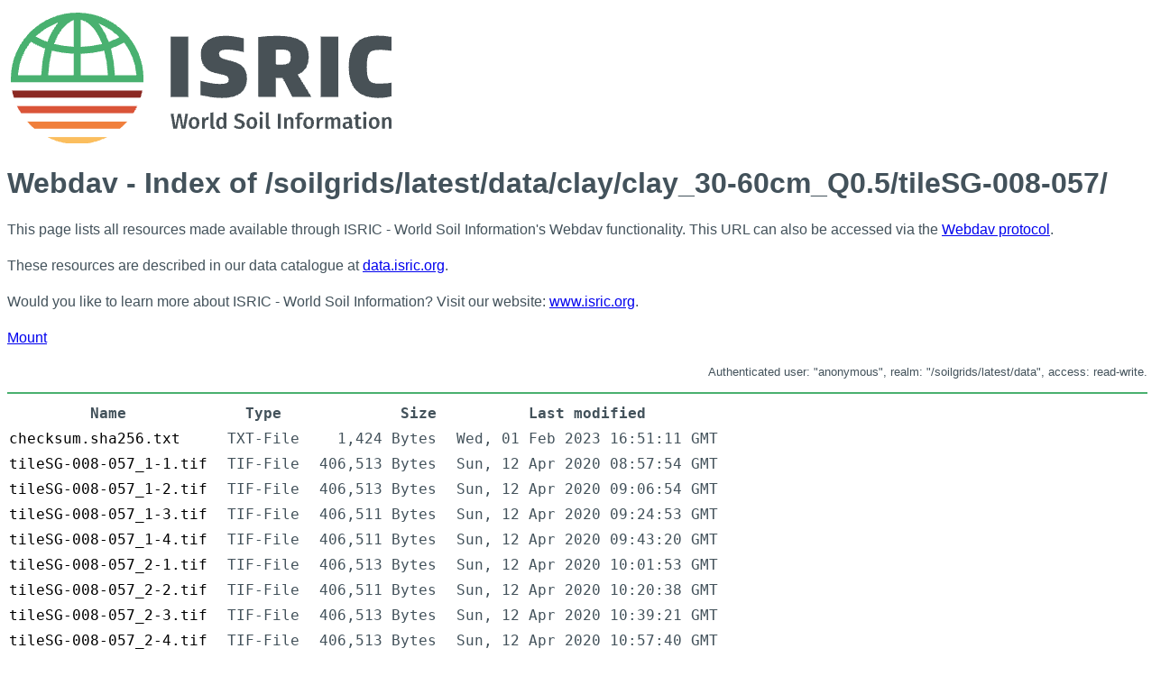

--- FILE ---
content_type: text/html; charset=utf-8
request_url: https://files.isric.org/soilgrids/latest/data/clay/clay_30-60cm_Q0.5/tileSG-008-057/
body_size: 7266
content:
<!DOCTYPE html>
<html>
<head>
  <meta http-equiv="Content-Type" content="text/html; charset=UTF-8">
  <meta name="generator" content="WsgiDAV/4.3.3">
  <title>ISRIC - Index of /soilgrids/latest/data/clay/clay_30-60cm_Q0.5/tileSG-008-057/ </title>
  <link rel="shortcut icon" href="/:dir_browser/favicon.ico">
  <link rel="stylesheet" href="/:dir_browser/style.css" />
  <script defer src="/:dir_browser/script.js"></script>
  <style type="text/css"> A {behavior: url(#default#AnchorClick);} </style>
</head>

<body onload="onLoad()">

  <h1>
    <img class="logo" alt="ISRIC" title="ISRIC" src="/:dir_browser/logo.png">
    Webdav - Index of /soilgrids/latest/data/clay/clay_30-60cm_Q0.5/tileSG-008-057/
  </h1>
<p>
This page lists all resources made available through ISRIC - World Soil Information's Webdav functionality. 
This URL can also be accessed via the <a href="https://www.isric.org/explore/soilgrids/soilgrids-access">Webdav protocol</a>.
</p><p>
These resources are described in our data catalogue at <a href="https://data.isric.org">data.isric.org</a>.
</p><p>
Would you like to learn more about ISRIC - World Soil Information? Visit our website: <a href="https://www.isric.org">www.isric.org</a>.
</p>


<p class="links">
    <a title="Open this folder in a registered WebDAV client." href="/soilgrids/latest/data/clay/clay_30-60cm_Q0.5/tileSG-008-057/?davmount">Mount</a>
  
</p>

  <p class="auth-user">
    Authenticated user: "anonymous", realm: "/soilgrids/latest/data", access: read-write.</p>
  <hr>

  <table class="dir-listing" onclick="return onClickTable(event)">

    <colgroup>
      <col>
      <col>
      <col class="right">
      <col class="right">
    </colgroup>

    <thead>
      <tr>
        <th>Name</th>
        <th>Type</th>
        <th>Size</th>
        <th>Last modified</th>
      </tr>
    </thead>

    <tbody>
      <tr class="">
        <td>
          <a class="" href="checksum.sha256.txt"  >
              checksum.sha256.txt
          </a>
        </td>
        <td>TXT-File</td>
        <td>1,424 Bytes</td>
        <td>Wed, 01 Feb 2023 16:51:11 GMT</td>
      </tr>
      
      <tr class="">
        <td>
          <a class="" href="tileSG-008-057_1-1.tif"  >
              tileSG-008-057_1-1.tif
          </a>
        </td>
        <td>TIF-File</td>
        <td>406,513 Bytes</td>
        <td>Sun, 12 Apr 2020 08:57:54 GMT</td>
      </tr>
      
      <tr class="">
        <td>
          <a class="" href="tileSG-008-057_1-2.tif"  >
              tileSG-008-057_1-2.tif
          </a>
        </td>
        <td>TIF-File</td>
        <td>406,513 Bytes</td>
        <td>Sun, 12 Apr 2020 09:06:54 GMT</td>
      </tr>
      
      <tr class="">
        <td>
          <a class="" href="tileSG-008-057_1-3.tif"  >
              tileSG-008-057_1-3.tif
          </a>
        </td>
        <td>TIF-File</td>
        <td>406,511 Bytes</td>
        <td>Sun, 12 Apr 2020 09:24:53 GMT</td>
      </tr>
      
      <tr class="">
        <td>
          <a class="" href="tileSG-008-057_1-4.tif"  >
              tileSG-008-057_1-4.tif
          </a>
        </td>
        <td>TIF-File</td>
        <td>406,511 Bytes</td>
        <td>Sun, 12 Apr 2020 09:43:20 GMT</td>
      </tr>
      
      <tr class="">
        <td>
          <a class="" href="tileSG-008-057_2-1.tif"  >
              tileSG-008-057_2-1.tif
          </a>
        </td>
        <td>TIF-File</td>
        <td>406,513 Bytes</td>
        <td>Sun, 12 Apr 2020 10:01:53 GMT</td>
      </tr>
      
      <tr class="">
        <td>
          <a class="" href="tileSG-008-057_2-2.tif"  >
              tileSG-008-057_2-2.tif
          </a>
        </td>
        <td>TIF-File</td>
        <td>406,511 Bytes</td>
        <td>Sun, 12 Apr 2020 10:20:38 GMT</td>
      </tr>
      
      <tr class="">
        <td>
          <a class="" href="tileSG-008-057_2-3.tif"  >
              tileSG-008-057_2-3.tif
          </a>
        </td>
        <td>TIF-File</td>
        <td>406,513 Bytes</td>
        <td>Sun, 12 Apr 2020 10:39:21 GMT</td>
      </tr>
      
      <tr class="">
        <td>
          <a class="" href="tileSG-008-057_2-4.tif"  >
              tileSG-008-057_2-4.tif
          </a>
        </td>
        <td>TIF-File</td>
        <td>406,513 Bytes</td>
        <td>Sun, 12 Apr 2020 10:57:40 GMT</td>
      </tr>
      
      <tr class="">
        <td>
          <a class="" href="tileSG-008-057_3-1.tif"  >
              tileSG-008-057_3-1.tif
          </a>
        </td>
        <td>TIF-File</td>
        <td>406,513 Bytes</td>
        <td>Sun, 12 Apr 2020 11:14:45 GMT</td>
      </tr>
      
      <tr class="">
        <td>
          <a class="" href="tileSG-008-057_3-2.tif"  >
              tileSG-008-057_3-2.tif
          </a>
        </td>
        <td>TIF-File</td>
        <td>406,513 Bytes</td>
        <td>Sun, 12 Apr 2020 11:33:18 GMT</td>
      </tr>
      
      <tr class="">
        <td>
          <a class="" href="tileSG-008-057_3-3.tif"  >
              tileSG-008-057_3-3.tif
          </a>
        </td>
        <td>TIF-File</td>
        <td>406,513 Bytes</td>
        <td>Sun, 12 Apr 2020 11:51:29 GMT</td>
      </tr>
      
      <tr class="">
        <td>
          <a class="" href="tileSG-008-057_3-4.tif"  >
              tileSG-008-057_3-4.tif
          </a>
        </td>
        <td>TIF-File</td>
        <td>406,513 Bytes</td>
        <td>Sun, 12 Apr 2020 12:10:19 GMT</td>
      </tr>
      
      <tr class="">
        <td>
          <a class="" href="tileSG-008-057_4-1.tif"  >
              tileSG-008-057_4-1.tif
          </a>
        </td>
        <td>TIF-File</td>
        <td>406,513 Bytes</td>
        <td>Sun, 12 Apr 2020 12:27:19 GMT</td>
      </tr>
      
      <tr class="">
        <td>
          <a class="" href="tileSG-008-057_4-2.tif"  >
              tileSG-008-057_4-2.tif
          </a>
        </td>
        <td>TIF-File</td>
        <td>406,513 Bytes</td>
        <td>Sun, 12 Apr 2020 12:46:10 GMT</td>
      </tr>
      
      <tr class="">
        <td>
          <a class="" href="tileSG-008-057_4-3.tif"  >
              tileSG-008-057_4-3.tif
          </a>
        </td>
        <td>TIF-File</td>
        <td>406,513 Bytes</td>
        <td>Sun, 12 Apr 2020 13:04:29 GMT</td>
      </tr>
      
      <tr class="">
        <td>
          <a class="" href="tileSG-008-057_4-4.tif"  >
              tileSG-008-057_4-4.tif
          </a>
        </td>
        <td>TIF-File</td>
        <td>406,513 Bytes</td>
        <td>Sun, 12 Apr 2020 13:23:14 GMT</td>
      </tr>
      
    </tbody>
  </table>

  <hr>

  <footer class="footer">
    <div class="container">
    <ul class="menu">
    <li class="menu-item">
    <a href="https://www.isric.org/contact-us" data-drupal-link-system-path="node/64">&gt; Contact us</a>
    </li>
    <li class="menu-item">
    <a href="https://www.isric.org/about/data-policy" data-drupal-link-system-path="node/81">&gt; Data policy</a>
    </li>
    <li class="menu-item">
    <a href="https://www.isric.org/cookies" title="What cookies do we use" data-drupal-link-system-path="node/778">&gt; Privacy and cookie statement </a>
    </li>
    <li class="menu-item">
    <a href="https://www.isric.org/about/isric-org" data-drupal-link-system-path="node/113">&gt; Disclaimer</a>
    </li>
    </ul>
    </div>
  </footer>

</body>
</html>

--- FILE ---
content_type: application/javascript
request_url: https://files.isric.org/:dir_browser/script.js
body_size: 2658
content:
// Cached plugin reference (or null. if it could not be instantiated)
var sharePointPlugin = undefined;

function onLoad() {
//    console.log("loaded.");
}


/**
 * Find (and cache) an available ActiveXObject Sharepoint plugin.
 *
 * @returns {ActiveXObject} or null
 */
function getSharePointPlugin() {
	if( sharePointPlugin !== undefined ) {
		return sharePointPlugin;
	}
	sharePointPlugin = null;

	var plugin = document.getElementById("winFirefoxPlugin");

	if ( plugin && typeof plugin.EditDocument === "function" ) {
		window.console && console.log("Using embedded custom SharePoint plugin.");
		sharePointPlugin = plugin;
	} else if( "ActiveXObject" in window ){
		plugin = null;
		try {
			plugin = new ActiveXObject("SharePoint.OpenDocuments.3"); // Office 2007+
		} catch(e) {
			try {
				plugin = new ActiveXObject("SharePoint.OpenDocuments.2"); // Office 2003
			} catch(e2) {
				try {
					plugin = new ActiveXObject("SharePoint.OpenDocuments.1"); // Office 2000/XP
				} catch(e3) {
					window.console && console.warn("Could not create ActiveXObject('SharePoint.OpenDocuments'): (requires IE <= 11 and matching security settings.");
				}
			}
		}
		if( plugin ){
			window.console && console.log("Using native SharePoint plugin.");
			sharePointPlugin = plugin;
		}
	}
	return sharePointPlugin;
}


/**
 * Open an MS Office document either with SharePoint plugin or using the 'ms-' URL prefix.
 *
 * @param {object} opts
 * @returns {boolean} true if the URL could be opened
 */
function openWebDavDocument(opts) {
	var ofe_link = opts.ofe + opts.href,  // (e.g. 'ms-word:ofe|u|http://server/path/file.docx')
		url = opts.href;

	var plugin = getSharePointPlugin();
	var res = false;

	if( plugin ) {
		try {
			res = plugin.EditDocument(url);
			if( res === false ) {
				window.console && console.warn("SharePoint plugin.EditDocument(" + url + ") returned false");
			}
		} catch(e) {
			window.console && console.warn("SharePoint plugin.EditDocument(" + url + ") raised an exception", e);
		}
	}
	if ( res === false ) {
		if( ofe_link ) {
			window.console && console.log("Could not use SharePoint plugin: trying " + ofe_link);
			window.open(ofe_link, "_self");
			res = true;
		}
	}
	return res;
}


/**
 * Event delegation handler for clicks on a-tags with class 'msoffice'.
 */
function onClickTable(event) {
	var target = event.target || event.srcElement,
		opts = {
			href: target.href,
			ofe: target.getAttribute("data-ofe")
		};

    if( target.className === "msoffice" ){
        if( openWebDavDocument(opts) ){
            // prevent default processing if the document could be opened
            return false;
        }
    }
}
